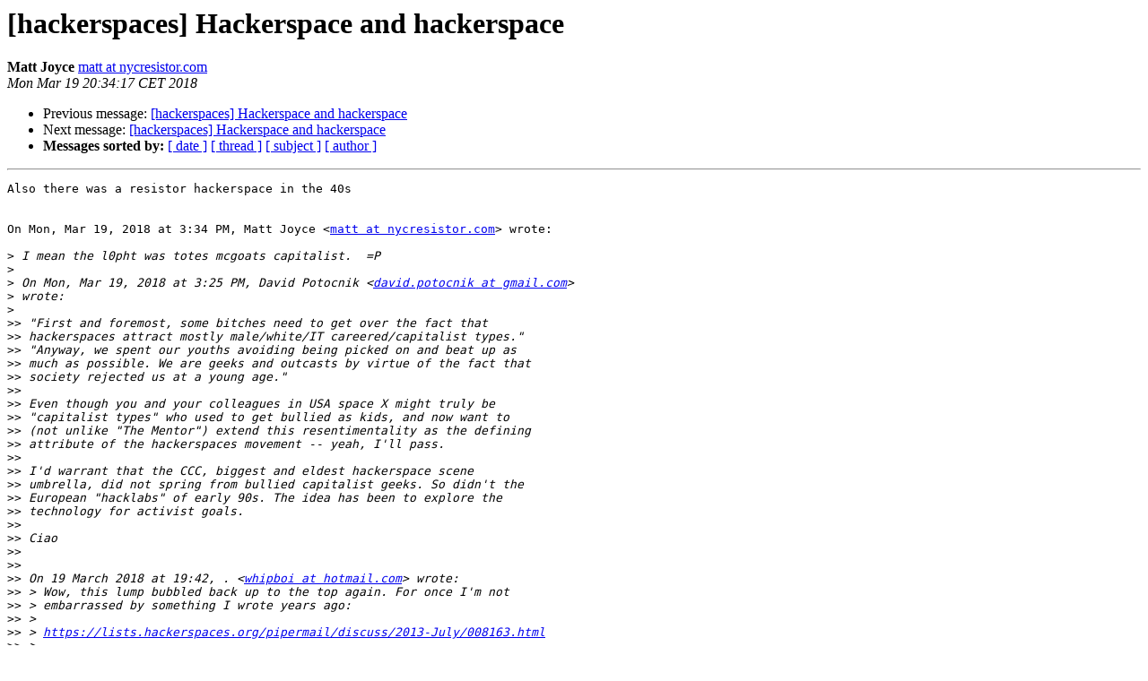

--- FILE ---
content_type: text/html
request_url: https://lists.hackerspaces.org/pipermail/discuss/2018-March/011721.html
body_size: 2375
content:
<!DOCTYPE HTML PUBLIC "-//W3C//DTD HTML 4.01 Transitional//EN">
<HTML>
 <HEAD>
   <TITLE> [hackerspaces] Hackerspace and hackerspace
   </TITLE>
   <LINK REL="Index" HREF="index.html" >
   <LINK REL="made" HREF="mailto:discuss%40lists.hackerspaces.org?Subject=Re%3A%20%5Bhackerspaces%5D%20Hackerspace%20and%20hackerspace&In-Reply-To=%3CCAP_sDUG8C0GYWhzGggSqE70Y_3cRqdK_VMMXDjxrig%3Dp713XLQ%40mail.gmail.com%3E">
   <META NAME="robots" CONTENT="index,nofollow">
   <style type="text/css">
       pre {
           white-space: pre-wrap;       /* css-2.1, curent FF, Opera, Safari */
           }
   </style>
   <META http-equiv="Content-Type" content="text/html; charset=utf-8">
   <LINK REL="Previous"  HREF="011720.html">
   <LINK REL="Next"  HREF="011722.html">
 </HEAD>
 <BODY BGCOLOR="#ffffff">
   <H1>[hackerspaces] Hackerspace and hackerspace</H1>
    <B>Matt Joyce</B> 
    <A HREF="mailto:discuss%40lists.hackerspaces.org?Subject=Re%3A%20%5Bhackerspaces%5D%20Hackerspace%20and%20hackerspace&In-Reply-To=%3CCAP_sDUG8C0GYWhzGggSqE70Y_3cRqdK_VMMXDjxrig%3Dp713XLQ%40mail.gmail.com%3E"
       TITLE="[hackerspaces] Hackerspace and hackerspace">matt at nycresistor.com
       </A><BR>
    <I>Mon Mar 19 20:34:17 CET 2018</I>
    <P><UL>
        <LI>Previous message: <A HREF="011720.html">[hackerspaces] Hackerspace and hackerspace
</A></li>
        <LI>Next message: <A HREF="011722.html">[hackerspaces] Hackerspace and hackerspace
</A></li>
         <LI> <B>Messages sorted by:</B> 
              <a href="date.html#11721">[ date ]</a>
              <a href="thread.html#11721">[ thread ]</a>
              <a href="subject.html#11721">[ subject ]</a>
              <a href="author.html#11721">[ author ]</a>
         </LI>
       </UL>
    <HR>  
<!--beginarticle-->
<PRE>Also there was a resistor hackerspace in the 40s


On Mon, Mar 19, 2018 at 3:34 PM, Matt Joyce &lt;<A HREF="http://lists.hackerspaces.org/mailman/listinfo/discuss">matt at nycresistor.com</A>&gt; wrote:

&gt;<i> I mean the l0pht was totes mcgoats capitalist.  =P
</I>&gt;<i>
</I>&gt;<i> On Mon, Mar 19, 2018 at 3:25 PM, David Potocnik &lt;<A HREF="http://lists.hackerspaces.org/mailman/listinfo/discuss">david.potocnik at gmail.com</A>&gt;
</I>&gt;<i> wrote:
</I>&gt;<i>
</I>&gt;&gt;<i> &quot;First and foremost, some bitches need to get over the fact that
</I>&gt;&gt;<i> hackerspaces attract mostly male/white/IT careered/capitalist types.&quot;
</I>&gt;&gt;<i> &quot;Anyway, we spent our youths avoiding being picked on and beat up as
</I>&gt;&gt;<i> much as possible. We are geeks and outcasts by virtue of the fact that
</I>&gt;&gt;<i> society rejected us at a young age.&quot;
</I>&gt;&gt;<i>
</I>&gt;&gt;<i> Even though you and your colleagues in USA space X might truly be
</I>&gt;&gt;<i> &quot;capitalist types&quot; who used to get bullied as kids, and now want to
</I>&gt;&gt;<i> (not unlike &quot;The Mentor&quot;) extend this resentimentality as the defining
</I>&gt;&gt;<i> attribute of the hackerspaces movement -- yeah, I'll pass.
</I>&gt;&gt;<i>
</I>&gt;&gt;<i> I'd warrant that the CCC, biggest and eldest hackerspace scene
</I>&gt;&gt;<i> umbrella, did not spring from bullied capitalist geeks. So didn't the
</I>&gt;&gt;<i> European &quot;hacklabs&quot; of early 90s. The idea has been to explore the
</I>&gt;&gt;<i> technology for activist goals.
</I>&gt;&gt;<i>
</I>&gt;&gt;<i> Ciao
</I>&gt;&gt;<i>
</I>&gt;&gt;<i>
</I>&gt;&gt;<i> On 19 March 2018 at 19:42, . &lt;<A HREF="http://lists.hackerspaces.org/mailman/listinfo/discuss">whipboi at hotmail.com</A>&gt; wrote:
</I>&gt;&gt;<i> &gt; Wow, this lump bubbled back up to the top again. For once I'm not
</I>&gt;&gt;<i> &gt; embarrassed by something I wrote years ago:
</I>&gt;&gt;<i> &gt;
</I>&gt;&gt;<i> &gt; <A HREF="https://lists.hackerspaces.org/pipermail/discuss/2013-July/008163.html">https://lists.hackerspaces.org/pipermail/discuss/2013-July/008163.html</A>
</I>&gt;&gt;<i> &gt;
</I>&gt;&gt;<i> &gt;
</I>&gt;&gt;<i> &gt; There's a slightly older draft of that article still lurking on the
</I>&gt;&gt;<i> wiki for
</I>&gt;&gt;<i> &gt; the curious:
</I>&gt;&gt;<i> &gt;
</I>&gt;&gt;<i> &gt; <A HREF="http://hackerspaces.org/wiki/Rewriting_Hacking_the_Spaces">http://hackerspaces.org/wiki/Rewriting_Hacking_the_Spaces</A>
</I>&gt;&gt;<i> &gt;
</I>&gt;&gt;<i> &gt;
</I>&gt;&gt;<i> &gt; But yea, we're now middle-aged crusty white guys still doing our thing
</I>&gt;&gt;<i> and
</I>&gt;&gt;<i> &gt; trying to provide stable shoulders for the young bloods coming up.
</I>&gt;&gt;<i> &gt;
</I>&gt;&gt;<i> &gt;
</I>&gt;&gt;<i> &gt; -boi
</I>&gt;&gt;<i> &gt;
</I>&gt;&gt;<i> &gt;
</I>&gt;&gt;<i> &gt;&gt; Begin forwarded message:
</I>&gt;&gt;<i> &gt;
</I>&gt;&gt;<i> &gt;&gt;
</I>&gt;&gt;<i> &gt;
</I>&gt;&gt;<i> &gt;&gt; From: David Potocnik &lt;<A HREF="http://lists.hackerspaces.org/mailman/listinfo/discuss">david.potocnik at gmail.com</A>&gt;
</I>&gt;&gt;<i> &gt;
</I>&gt;&gt;<i> &gt;&gt; Subject: Re: [hackerspaces] Hackerspace and hackerspace
</I>&gt;&gt;<i> &gt;
</I>&gt;&gt;<i> &gt;&gt; Date: March 11, 2018 at 9:26:20 AM EDT
</I>&gt;&gt;<i> &gt;
</I>&gt;&gt;<i> &gt;&gt; To: Hackerspaces General Discussion List &lt;
</I>&gt;&gt;<i> <A HREF="http://lists.hackerspaces.org/mailman/listinfo/discuss">discuss at lists.hackerspaces.org</A>&gt;
</I>&gt;&gt;<i> &gt;
</I>&gt;&gt;<i> &gt;&gt; Reply-To: Hackerspaces General Discussion List
</I>&gt;&gt;<i> &gt;&gt; &lt;<A HREF="http://lists.hackerspaces.org/mailman/listinfo/discuss">discuss at lists.hackerspaces.org</A>&gt;
</I>&gt;&gt;<i> &gt;
</I>&gt;&gt;<i> &gt;&gt;
</I>&gt;&gt;<i> &gt;
</I>&gt;&gt;<i> &gt;&gt; Imo by far the best writeup on this topic:
</I>&gt;&gt;<i> &gt;
</I>&gt;&gt;<i> &gt;&gt; <A HREF="http://www.monochrom.at/hacking-the-spaces/">http://www.monochrom.at/hacking-the-spaces/</A>
</I>&gt;&gt;<i> &gt;
</I>&gt;&gt;<i> &gt;&gt;
</I>&gt;&gt;<i> &gt;
</I>&gt;&gt;<i> &gt;&gt; Quite distinct from the politically libertarian and psychologically
</I>&gt;&gt;<i> &gt;
</I>&gt;&gt;<i> &gt;&gt; resentimental &quot;manifesto&quot; written by &quot;The Mentor&quot;.
</I>&gt;&gt;<i> &gt;
</I>&gt;&gt;<i> &gt;&gt; It's written by these guys: <A HREF="https://en.wikipedia.org/wiki/Monochrom">https://en.wikipedia.org/wiki/Monochrom</A>
</I>&gt;&gt;<i> &gt;
</I>&gt;&gt;<i> &gt;&gt; And &quot;The Mentor&quot; is this guy:
</I>&gt;&gt;<i> &gt;&gt; <A HREF="https://en.wikipedia.org/wiki/Loyd_Blankenship">https://en.wikipedia.org/wiki/Loyd_Blankenship</A>
</I>&gt;&gt;<i> &gt;
</I>&gt;&gt;<i> &gt;&gt;
</I>&gt;&gt;<i> &gt;
</I>&gt;&gt;<i> &gt;&gt; There's probably a dash of Europe / USA hack scene distinction in the
</I>&gt;&gt;<i> &gt;
</I>&gt;&gt;<i> &gt;&gt; juxtaposition of the two there, as well.
</I>&gt;&gt;<i> &gt;
</I>&gt;&gt;<i> &gt;
</I>&gt;&gt;<i> &gt;
</I>&gt;&gt;<i> &gt;
</I>&gt;&gt;<i> &gt; _______________________________________________
</I>&gt;&gt;<i> &gt; Discuss mailing list
</I>&gt;&gt;<i> &gt; <A HREF="http://lists.hackerspaces.org/mailman/listinfo/discuss">Discuss at lists.hackerspaces.org</A>
</I>&gt;&gt;<i> &gt; <A HREF="http://lists.hackerspaces.org/mailman/listinfo/discuss">http://lists.hackerspaces.org/mailman/listinfo/discuss</A>
</I>&gt;&gt;<i> &gt;
</I>&gt;&gt;<i> _______________________________________________
</I>&gt;&gt;<i> Discuss mailing list
</I>&gt;&gt;<i> <A HREF="http://lists.hackerspaces.org/mailman/listinfo/discuss">Discuss at lists.hackerspaces.org</A>
</I>&gt;&gt;<i> <A HREF="http://lists.hackerspaces.org/mailman/listinfo/discuss">http://lists.hackerspaces.org/mailman/listinfo/discuss</A>
</I>&gt;&gt;<i>
</I>&gt;<i>
</I>&gt;<i>
</I>-------------- next part --------------
An HTML attachment was scrubbed...
URL: &lt;<A HREF="http://lists.hackerspaces.org/pipermail/discuss/attachments/20180319/e64ea604/attachment-0001.html">http://lists.hackerspaces.org/pipermail/discuss/attachments/20180319/e64ea604/attachment-0001.html</A>&gt;
</PRE>


<!--endarticle-->
    <HR>
    <P><UL>
        <!--threads-->
	<LI>Previous message: <A HREF="011720.html">[hackerspaces] Hackerspace and hackerspace
</A></li>
	<LI>Next message: <A HREF="011722.html">[hackerspaces] Hackerspace and hackerspace
</A></li>
         <LI> <B>Messages sorted by:</B> 
              <a href="date.html#11721">[ date ]</a>
              <a href="thread.html#11721">[ thread ]</a>
              <a href="subject.html#11721">[ subject ]</a>
              <a href="author.html#11721">[ author ]</a>
         </LI>
       </UL>

<hr>
<a href="http://lists.hackerspaces.org/mailman/listinfo/discuss">More information about the Discuss
mailing list</a><br>
</body></html>
